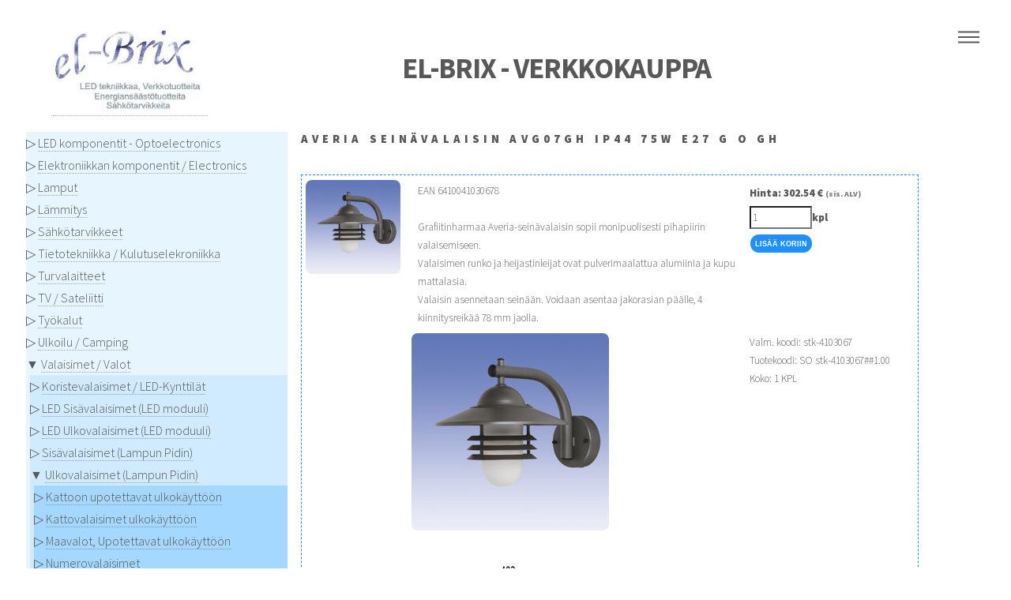

--- FILE ---
content_type: text/html; charset=utf-8
request_url: https://www.el-brix.fi/shop/product_details.php?p=3182&n=Averia-seinavalaisin-AVG07GH-IP44-75W-E27-G-O-GH&pc=%3ESO-stk-4103067%23%231.00
body_size: 15820
content:
<!DOCTYPE HTML><html lang='fi'><head><title>el-Brix - Verkkokauppa - Averia seinävalaisin AVG07GH IP44 75W E27 G O GH</title><meta charset='utf-8'/><meta name='viewport' content='width=device-width, initial-scale=1, user-scalable=no'/><meta name= 'description' content='LED tekniikan, Tietoliikennetuotteiden, Energians&auml;&auml;st&ouml;tuotteiden, S&auml;hk&ouml;tarvikkeiden verkkokauppa'/><link rel='stylesheet' href='https://www.el-brix.fi/shop/assets/css/main.css' /><noscript><link rel='stylesheet' href='https://www.el-brix.fi/shop/assets/css/noscript.css' /></noscript></head>
<body class='is-preload'><div id='wrapper'><header id='header'><div class='inner'><section><a href='https://www.el-brix.fi/shop'><img src='logos/Logo8_Products.jpg' alt=''></a></section>
<section><h1 text-align='center'>el-Brix - Verkkokauppa</h1></section></div>
<nav><ul><li><a href='#menu'>Menu</a></li></ul></nav>
</header>
<nav id='menu'><h2>Menu</h2><ul><li><a href='https://www.el-brix.fi/shop/index.php'>Etusivu</a></li><li><a href='https://www.el-brix.fi/shop/product_offers.php'>Tarjoukset</a></li><li><A href='https://www.el-brix.fi/shop/product_search.php'>Tuotehaku</A></li><li><A href='https://www.el-brix.fi/shop/feedback.php'>Palaute</A></li><li><A href='https://www.el-brix.fi/shop/terms_and_conditions.php'>Toimitusehdot</A></li><li><A href='https://www.el-brix.fi/shop/contact.php'>Yhteystiedot</A></li><li><A href='/info/'>Yritys</A></li><li><A href='https://www.el-brix.fi/sec/order_tracking.php'>Tilauksien seuranta</A></li><li><A href='https://www.el-brix.fi/shop/shopping_cart.php'><img src='logos/shopping_cart.gif' width='11' height='11' border=0 alt=''> Ostoskori</A></li><li></li></ul></nav>
<div id='main'><div class='inner'><section class='categories'><article><div class='categoriesmobile'><FORM action='https://www.el-brix.fi/shop/product_catalog.php' method='POST' class='inline'><SELECT name='category_id' onChange='this.form.submit();'><OPTION value=''>- valitse kategoria -</OPTION><OPTION value='3'>LED komponentit - Optoelectronics</OPTION><OPTION value='355'>Elektroniikkan komponentit / Electronics</OPTION><OPTION value='489'>Lamput</OPTION><OPTION value='275'>Lämmitys</OPTION><OPTION value='2'>Sähkötarvikkeet</OPTION><OPTION value='1'>Tietotekniikka / Kulutuselekroniikka</OPTION><OPTION value='589'>Turvalaitteet</OPTION><OPTION value='458'>TV / Sateliitti</OPTION><OPTION value='107'>Työkalut</OPTION><OPTION value='115'>Ulkoilu / Camping</OPTION><OPTION value='408'>Valaisimet / Valot</OPTION><OPTION value='543'>&nbsp;&nbsp;Koristevalaisimet / LED-Kynttilät</OPTION><OPTION value='751'>&nbsp;&nbsp;LED Sisävalaisimet (LED moduuli)</OPTION><OPTION value='752'>&nbsp;&nbsp;LED Ulkovalaisimet (LED moduuli)</OPTION><OPTION value='225'>&nbsp;&nbsp;Sisävalaisimet (Lampun Pidin)</OPTION><OPTION value='229'>&nbsp;&nbsp;Ulkovalaisimet (Lampun Pidin)</OPTION><OPTION value='681'>&nbsp;&nbsp;&nbsp;&nbsp;Kattoon upotettavat ulkokäyttöön</OPTION><OPTION value='787'>&nbsp;&nbsp;&nbsp;&nbsp;Kattovalaisimet ulkokäyttöön</OPTION><OPTION value='679'>&nbsp;&nbsp;&nbsp;&nbsp;Maavalot, Upotettavat ulkokäyttöön</OPTION><OPTION value='697'>&nbsp;&nbsp;&nbsp;&nbsp;Numerovalaisimet</OPTION><OPTION value='676'>&nbsp;&nbsp;&nbsp;&nbsp;Pylväsvalaisimet ulkokäyttöön</OPTION><OPTION value='639'>&nbsp;&nbsp;&nbsp;&nbsp;Pöytävalaisimet ulkokäyttöön</OPTION><OPTION value='635'>&nbsp;&nbsp;&nbsp;&nbsp;Seinävalaisimet, ulkokäyttöön</OPTION><OPTION value='642'>&nbsp;&nbsp;&nbsp;&nbsp;&nbsp;&nbsp;Airam Seinävalaisin ulos</OPTION><OPTION value='634'>&nbsp;&nbsp;&nbsp;&nbsp;&nbsp;&nbsp;Alppilux seinävalaisin ulos</OPTION><OPTION value='779' selected>&nbsp;&nbsp;&nbsp;&nbsp;&nbsp;&nbsp;Ensto seinävalaisimet ulos</OPTION><OPTION value='655'>&nbsp;&nbsp;&nbsp;&nbsp;&nbsp;&nbsp;Karlux seinävalaisimet ulos</OPTION><OPTION value='669'>&nbsp;&nbsp;&nbsp;&nbsp;&nbsp;&nbsp;Ketonen seinävalaisimet ulos</OPTION><OPTION value='654'>&nbsp;&nbsp;&nbsp;&nbsp;&nbsp;&nbsp;KonstSmide seinävalaisimet ulos</OPTION><OPTION value='791'>&nbsp;&nbsp;&nbsp;&nbsp;&nbsp;&nbsp;Steinel seinävalaisimet ulos</OPTION></SELECT><NOSCRIPT><INPUT TYPE='submit' VALUE='Go' class='button'></NOSCRIPT></FORM></div><div class='categoriesdesktop'><div class='nav_table'><div class='nav_level_1' id='nav_level_1'><P class='medium'>&#9655; <a href='https://www.el-brix.fi/shop/product_catalog.php?c=3&amp;n=LED+komponentit+-+Optoelectronics' class=''>LED komponentit - Optoelectronics</a></P></div><div class='nav_level_1' id='nav_level_1'><P class='medium'>&#9655; <a href='https://www.el-brix.fi/shop/product_catalog.php?c=355&amp;n=Elektroniikkan+komponentit+%2F+Electronics' class=''>Elektroniikkan komponentit / Electronics</a></P></div><div class='nav_level_1' id='nav_level_1'><P class='medium'>&#9655; <a href='https://www.el-brix.fi/shop/product_catalog.php?c=489&amp;n=Lamput' class=''>Lamput</a></P></div><div class='nav_level_1' id='nav_level_1'><P class='medium'>&#9655; <a href='https://www.el-brix.fi/shop/product_catalog.php?c=275&amp;n=L%C3%A4mmitys' class=''>Lämmitys</a></P></div><div class='nav_level_1' id='nav_level_1'><P class='medium'>&#9655; <a href='https://www.el-brix.fi/shop/product_catalog.php?c=2&amp;n=S%C3%A4hk%C3%B6tarvikkeet' class=''>Sähkötarvikkeet</a></P></div><div class='nav_level_1' id='nav_level_1'><P class='medium'>&#9655; <a href='https://www.el-brix.fi/shop/product_catalog.php?c=1&amp;n=Tietotekniikka+%2F+Kulutuselekroniikka' class=''>Tietotekniikka / Kulutuselekroniikka</a></P></div><div class='nav_level_1' id='nav_level_1'><P class='medium'>&#9655; <a href='https://www.el-brix.fi/shop/product_catalog.php?c=589&amp;n=Turvalaitteet' class=''>Turvalaitteet</a></P></div><div class='nav_level_1' id='nav_level_1'><P class='medium'>&#9655; <a href='https://www.el-brix.fi/shop/product_catalog.php?c=458&amp;n=TV+%2F+Sateliitti' class=''>TV / Sateliitti</a></P></div><div class='nav_level_1' id='nav_level_1'><P class='medium'>&#9655; <a href='https://www.el-brix.fi/shop/product_catalog.php?c=107&amp;n=Ty%C3%B6kalut' class=''>Työkalut</a></P></div><div class='nav_level_1' id='nav_level_1'><P class='medium'>&#9655; <a href='https://www.el-brix.fi/shop/product_catalog.php?c=115&amp;n=Ulkoilu+%2F+Camping' class=''>Ulkoilu / Camping</a></P></div><div class='nav_level_1' id='nav_level_1'><P class='medium'>&#9660 <a href='https://www.el-brix.fi/shop/product_catalog.php?c=408&amp;n=Valaisimet+%2F+Valot' class=''>Valaisimet / Valot</a></P><div class='nav_level_2' id='nav_level_2'><P class='medium'>&#9655; <a href='https://www.el-brix.fi/shop/product_catalog.php?c=543&amp;n=Koristevalaisimet+%2F+LED-Kynttil%C3%A4t' class=''>Koristevalaisimet / LED-Kynttilät</a></P></div><div class='nav_level_2' id='nav_level_2'><P class='medium'>&#9655; <a href='https://www.el-brix.fi/shop/product_catalog.php?c=751&amp;n=LED+Sis%C3%A4valaisimet+%28LED+moduuli%29' class=''>LED Sisävalaisimet (LED moduuli)</a></P></div><div class='nav_level_2' id='nav_level_2'><P class='medium'>&#9655; <a href='https://www.el-brix.fi/shop/product_catalog.php?c=752&amp;n=LED+Ulkovalaisimet+%28LED+moduuli%29' class=''>LED Ulkovalaisimet (LED moduuli)</a></P></div><div class='nav_level_2' id='nav_level_2'><P class='medium'>&#9655; <a href='https://www.el-brix.fi/shop/product_catalog.php?c=225&amp;n=Sis%C3%A4valaisimet+%28Lampun+Pidin%29' class=''>Sisävalaisimet (Lampun Pidin)</a></P></div><div class='nav_level_2' id='nav_level_2'><P class='medium'>&#9660 <a href='https://www.el-brix.fi/shop/product_catalog.php?c=229&amp;n=Ulkovalaisimet+%28Lampun+Pidin%29' class=''>Ulkovalaisimet (Lampun Pidin)</a></P><div class='nav_level_3' id='nav_level_3'><P class='medium'>&#9655; <a href='https://www.el-brix.fi/shop/product_catalog.php?c=681&amp;n=Kattoon+upotettavat+ulkok%C3%A4ytt%C3%B6%C3%B6n' class=''>Kattoon upotettavat ulkokäyttöön</a></P></div><div class='nav_level_3' id='nav_level_3'><P class='medium'>&#9655; <a href='https://www.el-brix.fi/shop/product_catalog.php?c=787&amp;n=Kattovalaisimet+ulkok%C3%A4ytt%C3%B6%C3%B6n' class=''>Kattovalaisimet ulkokäyttöön</a></P></div><div class='nav_level_3' id='nav_level_3'><P class='medium'>&#9655; <a href='https://www.el-brix.fi/shop/product_catalog.php?c=679&amp;n=Maavalot%2C+Upotettavat+ulkok%C3%A4ytt%C3%B6%C3%B6n' class=''>Maavalot, Upotettavat ulkokäyttöön</a></P></div><div class='nav_level_3' id='nav_level_3'><P class='medium'>&#9655; <a href='https://www.el-brix.fi/shop/product_catalog.php?c=697&amp;n=Numerovalaisimet' class=''>Numerovalaisimet</a></P></div><div class='nav_level_3' id='nav_level_3'><P class='medium'>&#9655; <a href='https://www.el-brix.fi/shop/product_catalog.php?c=676&amp;n=Pylv%C3%A4svalaisimet+ulkok%C3%A4ytt%C3%B6%C3%B6n' class=''>Pylväsvalaisimet ulkokäyttöön</a></P></div><div class='nav_level_3' id='nav_level_3'><P class='medium'>&#9655; <a href='https://www.el-brix.fi/shop/product_catalog.php?c=639&amp;n=P%C3%B6yt%C3%A4valaisimet+ulkok%C3%A4ytt%C3%B6%C3%B6n' class=''>Pöytävalaisimet ulkokäyttöön</a></P></div><div class='nav_level_3' id='nav_level_3'><P class='medium'>&#9660 <a href='https://www.el-brix.fi/shop/product_catalog.php?c=635&amp;n=Sein%C3%A4valaisimet%2C+ulkok%C3%A4ytt%C3%B6%C3%B6n' class=''>Seinävalaisimet, ulkokäyttöön</a></P><div class='nav_level_4' id='nav_level_4'><P class='medium'>&#9655; <a href='https://www.el-brix.fi/shop/product_catalog.php?c=642&amp;n=Airam+Sein%C3%A4valaisin+ulos' class=''>Airam Seinävalaisin ulos</a></P></div><div class='nav_level_4' id='nav_level_4'><P class='medium'>&#9655; <a href='https://www.el-brix.fi/shop/product_catalog.php?c=634&amp;n=Alppilux+sein%C3%A4valaisin+ulos' class=''>Alppilux seinävalaisin ulos</a></P></div><div class='nav_level_4' id='nav_level_4'><P class='medium'><B>&#9654; <a href='https://www.el-brix.fi/shop/product_catalog.php?c=779&amp;n=Ensto+sein%C3%A4valaisimet+ulos' class=''>Ensto seinävalaisimet ulos</a></B></P></div><div class='nav_level_4' id='nav_level_4'><P class='medium'>&#9655; <a href='https://www.el-brix.fi/shop/product_catalog.php?c=655&amp;n=Karlux+sein%C3%A4valaisimet+ulos' class=''>Karlux seinävalaisimet ulos</a></P></div><div class='nav_level_4' id='nav_level_4'><P class='medium'>&#9655; <a href='https://www.el-brix.fi/shop/product_catalog.php?c=669&amp;n=Ketonen+sein%C3%A4valaisimet+ulos' class=''>Ketonen seinävalaisimet ulos</a></P></div><div class='nav_level_4' id='nav_level_4'><P class='medium'>&#9655; <a href='https://www.el-brix.fi/shop/product_catalog.php?c=654&amp;n=KonstSmide+sein%C3%A4valaisimet+ulos' class=''>KonstSmide seinävalaisimet ulos</a></P></div><div class='nav_level_4' id='nav_level_4'><P class='medium'>&#9655; <a href='https://www.el-brix.fi/shop/product_catalog.php?c=791&amp;n=Steinel+sein%C3%A4valaisimet+ulos' class=''>Steinel seinävalaisimet ulos</a></P></div></div></article>
</section>
<section class='product'><article><H2>Averia seinävalaisin AVG07GH IP44 75W E27 G O GH</H2></article><article><div class='border-box'><div class='row'><div class='col-2'><SPAN CLASS='image'><IMG src='images/10062706_w1_avg07gh_1309_9e0.jpg' alt='Averia seinävalaisin AVG07GH IP44 75W E27 G O GH' vspace=10></SPAN></div><div class='col-10'><div class='row'><div class='col-8'><P class='tab'>EAN 6410041030678<BR><BR>Grafiitinharmaa Averia-seinävalaisin sopii monipuolisesti pihapiirin valaisemiseen.</P><P class='tab'>Valaisimen runko ja heijastinleijat ovat pulverimaalattua alumiinia ja kupu mattalasia.<BR>Valaisin asennetaan seinään. Voidaan asentaa jakorasian päälle, 4 kiinnitysreikää 78 mm jaolla.</P></div><div class='col-4'><div class='row'><div class='col-12'><P><B>Hinta: 302.54 &euro; <FONT COLOR='#808080' SIZE='-3'>(sis. ALV)</FONT></B></P>
</div></div><FORM action='https://www.el-brix.fi/shop/shopping_cart.php' method='POST' class='inline'><div class='row'><div class='col-12'><INPUT type='hidden' name='product_id' value='3182'><INPUT type='number' name='qty' min='1' max='1000' value='1' size='2'><label for='qty'>kpl</label></div></div><div class='row'><div class='col-12'><button type='submit' name='add' value='Lisää Koriin'>Lisää Koriin</button></div></div></FORM></div></div><div class='row'><div class='col-8'><div class='row'><div class='col-12'><SPAN CLASS='image'><IMG src='images/10062706_w1_avg07gh_1309_233.jpg' alt='Averia seinävalaisin AVG07GH IP44 75W E27 G O GH' vspace=10></SPAN></div><div class='col-12'><SPAN CLASS='image'><IMG src='images/10063443_wt2_averia_seinaap_1309_c43.jpg' alt='Averia seinävalaisin AVG07GH IP44 75W E27 G O GH' vspace=10></SPAN></div></div></div><div class='col-4'><div class='row'><div class='col-12'><P>Valm. koodi: stk-4103067</P><P>Tuotekoodi: SO stk-4103067##1.00</P><P>Koko: 1 KPL</P></div></div></div></div></div></div></article><article><DIV CLASS='row'><DIV CLASS='col-12'><NOSCRIPT><P>Voit klikata www-selaimen Takaisin -nappulaa.</P></NOSCRIPT><FORM action=''><INPUT type='button' value='Siirry edelliselle sivulle' onclick='javascript:history.go(-1)' class='button'></FORM></DIV></DIV></article></section></div></div><footer id='footer'><div class='inner'><section><section><FORM action='https://www.el-brix.fi/shop/product_search.php' method='POST' class='inline'><DIV CLASS='row'><DIV CLASS='col-12'><INPUT type='text' placeholder='Hae verkkokaupasta' name='phrase' value='' size=24 class='field'><INPUT TYPE='submit' VALUE='Hae' class='button'></DIV></DIV></FORM></section><section><FORM name='formEmailAdd' method='post' action='mail/addtolist.php'><DIV CLASS='row'><DIV CLASS='col-12'><INPUT size='24' class='field' placeholder='Liity postilistalle' name='myemail' type='text' id='myemail'><INPUT name='myreturn' type='hidden' id='myreturn' value='/shop/product_details.php?p=3182&n=Averia-seinavalaisin-AVG07GH-IP44-75W-E27-G-O-GH&pc=%3ESO-stk-4103067%23%231.00'><INPUT class='button' type='submit' value='Liity'></DIV></DIV></FORM></section><section><p><DIV class='row aln-middle'><DIV class='col-1'><span class='image'><a href='https://www.el-brix.fi/shop/shopping_cart.php'><img src='logos/shopping_cart96.png' border=0 alt=''></a>&nbsp;<a href='https://www.el-brix.fi/shop/shopping_cart.php'></a></span></DIV><DIV class='col-11'<FORM action=''><SELECT><OPTION>Ostoskori on tyhjä</OPTION></SELECT> </FORM></DIV></DIV></p><img src='logos/paytrail_small.gif' alt='Paytrail' hspace=2><img src='logos/tilisiirto_small.gif' alt='Ennakkomaksu, tilisiirto' hspace=2><img src='logos/tilisiirto_small.gif' alt='Sopimusasiakas' hspace=2></section><section><P>Viimeksi päivitetty 2026-01-14 05:11:00</P></section></section><section><section><h4>Ota yhteyttä</h4><ul class='icons'><li><a href='https://www.facebook.com/elbrixfi/' class='icon style2 fa-facebook'><span class='label'>Facebook</span></a></li><li><a href='tel:0400204758' class='icon style2 fa-phone'><span class='label'>Phone</span></a></li><li><a href='mailto:info@el-brix.fi' class='icon style2 fa-envelope-o'><span class='label'>Email</span></a></li></ul></section><section><P><a href='https://www.el-brix.fi/shop'>el-Brix Oy</a><BR>Savitiilentie 12 B<BR>02330 Espoo<BR>Finland<BR>Puh. 0400204758<BR>Sähköpostiosoite <a href='mailto:info@el-brix.fi'>info@el-brix.fi</a><BR></P></section>
<section><P><IMG SRC='images/suomen_yrittajat39.gif'></P></section></section><p class='copyright'>&copy; el-Brix. All rights reserved</p></div></footer></div><script src='https://www.el-brix.fi/shop/assets/js/jquery.min.js'></script><script src='https://www.el-brix.fi/shop/assets/js/browser.min.js'></script><script src='https://www.el-brix.fi/shop/assets/js/breakpoints.min.js'></script><script src='https://www.el-brix.fi/shop/assets/js/util.js'></script><script src='https://www.el-brix.fi/shop/assets/js/main.js'></script></body></html>